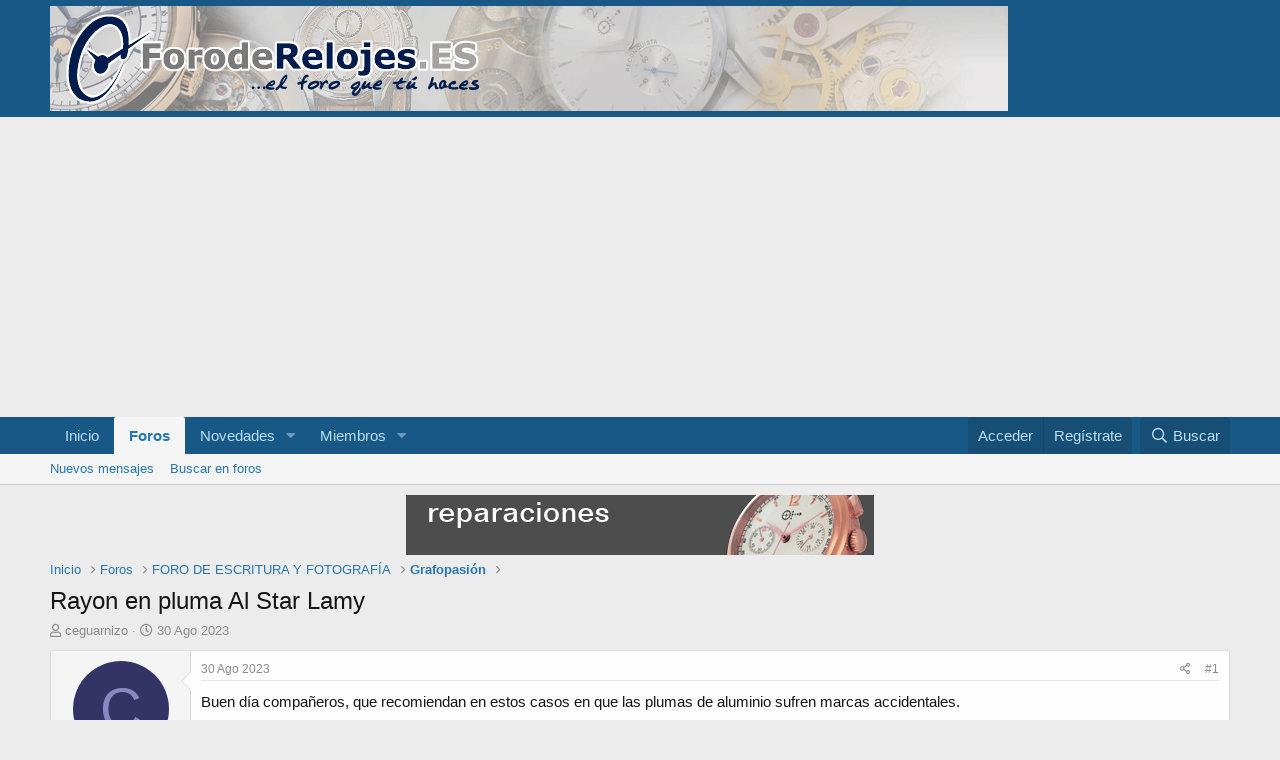

--- FILE ---
content_type: text/html; charset=utf-8
request_url: https://www.google.com/recaptcha/api2/aframe
body_size: 268
content:
<!DOCTYPE HTML><html><head><meta http-equiv="content-type" content="text/html; charset=UTF-8"></head><body><script nonce="X1OIbeUoR3N95OpXej8IHA">/** Anti-fraud and anti-abuse applications only. See google.com/recaptcha */ try{var clients={'sodar':'https://pagead2.googlesyndication.com/pagead/sodar?'};window.addEventListener("message",function(a){try{if(a.source===window.parent){var b=JSON.parse(a.data);var c=clients[b['id']];if(c){var d=document.createElement('img');d.src=c+b['params']+'&rc='+(localStorage.getItem("rc::a")?sessionStorage.getItem("rc::b"):"");window.document.body.appendChild(d);sessionStorage.setItem("rc::e",parseInt(sessionStorage.getItem("rc::e")||0)+1);localStorage.setItem("rc::h",'1769651281197');}}}catch(b){}});window.parent.postMessage("_grecaptcha_ready", "*");}catch(b){}</script></body></html>